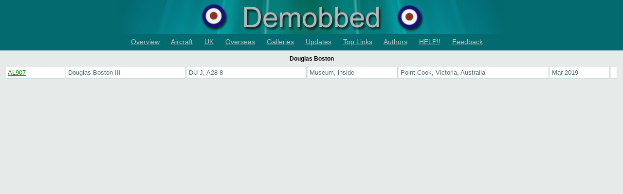

--- FILE ---
content_type: text/html; charset=UTF-8
request_url: https://demobbed.org.uk/aircraft.php?type=248
body_size: 1087
content:
<!DOCTYPE html>
<html>
<head>
    <meta charset="utf-8">
    <meta name="format-detection" content="telephone=no"/>
    <meta http-equiv="X-UA-Compatible" content="IE=Edge"/>
    <title>Demobbed - Out of Service British Military Aircraft</title>
    <link rel="shortcut icon" href="/favicon.ico">
    <link href="https://www.ukserials.com/css/jquery-ui.min.css" rel="stylesheet">
    <link href="https://www.ukserials.com/css/lightbox.min.css" rel="stylesheet">
    <link href="https://www.ukserials.com/css/tablesorter.mottie.css" type="text/css" rel="stylesheet" media="screen, print">
    <link href="/demobbed.css" rel="stylesheet">
    <script src="https://www.ukserials.com/js/jquery-3.1.1.min.js"></script>
    <script src="https://www.ukserials.com/js/jquery-ui.min.js"></script>
    <script src="https://www.ukserials.com/js/lightbox.min.js"></script>
    <script src="https://www.ukserials.com/js/jquery.tablesorter.js"></script>
    <script src="https://www.ukserials.com/js/showHide.js" type="text/javascript"></script>
    <script src="https://www.ukserials.com/js/locations.js" type="text/javascript"></script>
	<script type="text/javascript">
    $(function(){
        $("#aircraft").tablesorter();
    });
    $(function() {
        $(document).tooltip({
            position: { my: "left+25 center", at: "right center" },
            show: false,
            hide: false,
        });
    });
	</script>
    <!--     
    <link rel="stylesheet" href="/demobbed.css" type="text/css" media="screen, print" />
    <link rel="stylesheet" href="/tablesorter.mottie.css" type="text/css" media="screen, print" />
    <link rel="stylesheet" href="https://www.ukserials.com/jquery/jquery.cluetip.css" type="text/css" />
    -->
</head>

<body id="demobbedaircraft">
<div id="demobbedheader">
	<a href="/"><img alt="Demobbed" src="/images/dem_head_graph_800.jpg"></a>
	<ul id="navlist">
		<li><a href="/overview.php">Overview</a></li>
		<li><a href="/aircraft.php">Aircraft</a></li>
		<li><a href="/ukmap/ukmap.php">UK</a></li>
		<li><a href="/locations.php">Overseas</a></li>
		<li><a href="/aircraft.php?s=d&amp;type=image">Galleries</a></li>
		<li><a href="https://www.ukserials.com/website_weekly_updates.pdf">Updates</a></li>
		<li><a href="https://www.ukserials.com/links.htm">Top Links</a></li>
		<li><a href="/authors.php">Authors</a></li>
		<li><a href="/helpneeded.php">HELP!!</a></li>
		<li><a href="https://wagsite.co.uk/contact-demobbed">Feedback</a></li>
	</ul>
</div>

<div id="demobbed">
   	<div align="center" class="aircraftHeader"><p>Douglas Boston</p></div>
	<table id="aircraft" width="100%" border="0">
	<tr valign="top">  <td width="10%"><a href="http://www.demobbed.org.uk/images/a/al907.jpg?d=210126215818" data-lightbox="serials" data-title="AL907">AL907</a></td>  <td width="20%">Douglas Boston III</td>  <td width="20%">DU-J, A28-8</td>  <td width="15%">Museum, inside</td>  <td width="25%">Point Cook, Victoria, Australia</td>  <td width="13%">Mar 2019</td>  <td width="2%">&nbsp;</td></tr></table></div>

</body>
</html>